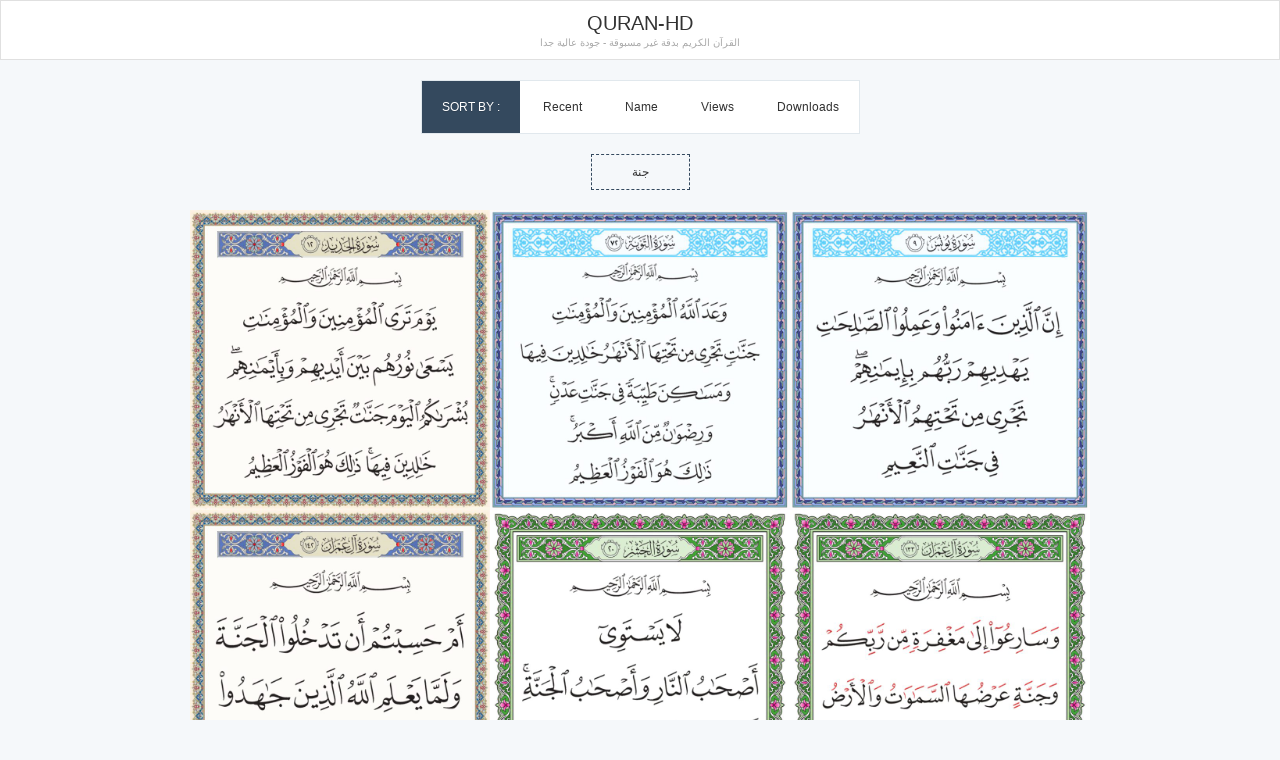

--- FILE ---
content_type: text/html; charset=UTF-8
request_url: https://quran-hd.com/tag/%D8%AC%D9%86%D8%A9/
body_size: 7523
content:
<!DOCTYPE html>
<html lang="en-US" prefix="og: https://ogp.me/ns#" prefix="og: http://ogp.me/ns#">
<head>
<title>جنة &ndash; Quran-HD</title>
    <meta charset="UTF-8"/>
    <title>
        Quran-HD | جنة &ndash; Quran-HD    </title>

	<link rel="stylesheet" href="https://quran-hd.com/wp-content/themes/as-qhd/style.css">
		
    <script type="text/javascript" src="https://quran-hd.com/wp-content/themes/as-qhd/js/jquery.js"></script>
    <script type="text/javascript" src="https://quran-hd.com/wp-content/themes/as-qhd/js/jquery.mobile.custom.min.js"></script>
    <!--<script type="text/javascript" src="https://quran-hd.com/wp-content/themes/as-qhd/js/isotope.js"></script>
    <script type="text/javascript" src="https://quran-hd.com/wp-content/themes/as-qhd/js/imagesloaded.js"></script>-->
    <script type="text/javascript" src="https://quran-hd.com/wp-content/themes/as-qhd/js/functions.js"></script>
	


    <link rel="pingback" href="https://quran-hd.com/xmlrpc.php"/>
    <meta name="viewport" content="width=device-width, initial-scale=1.0">

    	<style>img:is([sizes="auto" i], [sizes^="auto," i]) { contain-intrinsic-size: 3000px 1500px }</style>
	
<!-- Search Engine Optimization by Rank Math - https://rankmath.com/ -->
<meta name="robots" content="follow, index, max-snippet:-1, max-video-preview:-1, max-image-preview:large"/>
<link rel="canonical" href="https://quran-hd.com/tag/%d8%ac%d9%86%d8%a9/" />
<link rel="next" href="https://quran-hd.com/tag/%d8%ac%d9%86%d8%a9/page/2/" />
<meta property="og:locale" content="en_US" />
<meta property="og:type" content="article" />
<meta property="og:title" content="جنة &ndash; Quran-HD" />
<meta property="og:url" content="https://quran-hd.com/tag/%d8%ac%d9%86%d8%a9/" />
<meta property="og:site_name" content="Quran-HD" />
<meta property="og:image" content="https://quran-hd.com/wp-content/uploads/2018/09/بسم-الله-الرحمن-الرحيم-2.jpg" />
<meta property="og:image:secure_url" content="https://quran-hd.com/wp-content/uploads/2018/09/بسم-الله-الرحمن-الرحيم-2.jpg" />
<meta property="og:image:width" content="600" />
<meta property="og:image:height" content="600" />
<meta property="og:image:type" content="image/jpeg" />
<meta name="twitter:card" content="summary_large_image" />
<meta name="twitter:title" content="جنة &ndash; Quran-HD" />
<meta name="twitter:image" content="https://quran-hd.com/wp-content/uploads/2018/09/بسم-الله-الرحمن-الرحيم-2.jpg" />
<meta name="twitter:label1" content="Posts" />
<meta name="twitter:data1" content="26" />
<!-- /Rank Math WordPress SEO plugin -->

<link rel="alternate" type="application/rss+xml" title="Quran-HD &raquo; جنة Tag Feed" href="https://quran-hd.com/tag/%d8%ac%d9%86%d8%a9/feed/" />
<script type="text/javascript">
/* <![CDATA[ */
window._wpemojiSettings = {"baseUrl":"https:\/\/s.w.org\/images\/core\/emoji\/16.0.1\/72x72\/","ext":".png","svgUrl":"https:\/\/s.w.org\/images\/core\/emoji\/16.0.1\/svg\/","svgExt":".svg","source":{"concatemoji":"https:\/\/quran-hd.com\/wp-includes\/js\/wp-emoji-release.min.js?ver=b1b2ce836f917c149ba7cc40a15fd5ef"}};
/*! This file is auto-generated */
!function(s,n){var o,i,e;function c(e){try{var t={supportTests:e,timestamp:(new Date).valueOf()};sessionStorage.setItem(o,JSON.stringify(t))}catch(e){}}function p(e,t,n){e.clearRect(0,0,e.canvas.width,e.canvas.height),e.fillText(t,0,0);var t=new Uint32Array(e.getImageData(0,0,e.canvas.width,e.canvas.height).data),a=(e.clearRect(0,0,e.canvas.width,e.canvas.height),e.fillText(n,0,0),new Uint32Array(e.getImageData(0,0,e.canvas.width,e.canvas.height).data));return t.every(function(e,t){return e===a[t]})}function u(e,t){e.clearRect(0,0,e.canvas.width,e.canvas.height),e.fillText(t,0,0);for(var n=e.getImageData(16,16,1,1),a=0;a<n.data.length;a++)if(0!==n.data[a])return!1;return!0}function f(e,t,n,a){switch(t){case"flag":return n(e,"\ud83c\udff3\ufe0f\u200d\u26a7\ufe0f","\ud83c\udff3\ufe0f\u200b\u26a7\ufe0f")?!1:!n(e,"\ud83c\udde8\ud83c\uddf6","\ud83c\udde8\u200b\ud83c\uddf6")&&!n(e,"\ud83c\udff4\udb40\udc67\udb40\udc62\udb40\udc65\udb40\udc6e\udb40\udc67\udb40\udc7f","\ud83c\udff4\u200b\udb40\udc67\u200b\udb40\udc62\u200b\udb40\udc65\u200b\udb40\udc6e\u200b\udb40\udc67\u200b\udb40\udc7f");case"emoji":return!a(e,"\ud83e\udedf")}return!1}function g(e,t,n,a){var r="undefined"!=typeof WorkerGlobalScope&&self instanceof WorkerGlobalScope?new OffscreenCanvas(300,150):s.createElement("canvas"),o=r.getContext("2d",{willReadFrequently:!0}),i=(o.textBaseline="top",o.font="600 32px Arial",{});return e.forEach(function(e){i[e]=t(o,e,n,a)}),i}function t(e){var t=s.createElement("script");t.src=e,t.defer=!0,s.head.appendChild(t)}"undefined"!=typeof Promise&&(o="wpEmojiSettingsSupports",i=["flag","emoji"],n.supports={everything:!0,everythingExceptFlag:!0},e=new Promise(function(e){s.addEventListener("DOMContentLoaded",e,{once:!0})}),new Promise(function(t){var n=function(){try{var e=JSON.parse(sessionStorage.getItem(o));if("object"==typeof e&&"number"==typeof e.timestamp&&(new Date).valueOf()<e.timestamp+604800&&"object"==typeof e.supportTests)return e.supportTests}catch(e){}return null}();if(!n){if("undefined"!=typeof Worker&&"undefined"!=typeof OffscreenCanvas&&"undefined"!=typeof URL&&URL.createObjectURL&&"undefined"!=typeof Blob)try{var e="postMessage("+g.toString()+"("+[JSON.stringify(i),f.toString(),p.toString(),u.toString()].join(",")+"));",a=new Blob([e],{type:"text/javascript"}),r=new Worker(URL.createObjectURL(a),{name:"wpTestEmojiSupports"});return void(r.onmessage=function(e){c(n=e.data),r.terminate(),t(n)})}catch(e){}c(n=g(i,f,p,u))}t(n)}).then(function(e){for(var t in e)n.supports[t]=e[t],n.supports.everything=n.supports.everything&&n.supports[t],"flag"!==t&&(n.supports.everythingExceptFlag=n.supports.everythingExceptFlag&&n.supports[t]);n.supports.everythingExceptFlag=n.supports.everythingExceptFlag&&!n.supports.flag,n.DOMReady=!1,n.readyCallback=function(){n.DOMReady=!0}}).then(function(){return e}).then(function(){var e;n.supports.everything||(n.readyCallback(),(e=n.source||{}).concatemoji?t(e.concatemoji):e.wpemoji&&e.twemoji&&(t(e.twemoji),t(e.wpemoji)))}))}((window,document),window._wpemojiSettings);
/* ]]> */
</script>
<style id='wp-emoji-styles-inline-css' type='text/css'>

	img.wp-smiley, img.emoji {
		display: inline !important;
		border: none !important;
		box-shadow: none !important;
		height: 1em !important;
		width: 1em !important;
		margin: 0 0.07em !important;
		vertical-align: -0.1em !important;
		background: none !important;
		padding: 0 !important;
	}
</style>
<link rel='stylesheet' id='wp-block-library-css' href='https://quran-hd.com/wp-includes/css/dist/block-library/style.min.css?ver=b1b2ce836f917c149ba7cc40a15fd5ef' type='text/css' media='all' />
<style id='classic-theme-styles-inline-css' type='text/css'>
/*! This file is auto-generated */
.wp-block-button__link{color:#fff;background-color:#32373c;border-radius:9999px;box-shadow:none;text-decoration:none;padding:calc(.667em + 2px) calc(1.333em + 2px);font-size:1.125em}.wp-block-file__button{background:#32373c;color:#fff;text-decoration:none}
</style>
<style id='global-styles-inline-css' type='text/css'>
:root{--wp--preset--aspect-ratio--square: 1;--wp--preset--aspect-ratio--4-3: 4/3;--wp--preset--aspect-ratio--3-4: 3/4;--wp--preset--aspect-ratio--3-2: 3/2;--wp--preset--aspect-ratio--2-3: 2/3;--wp--preset--aspect-ratio--16-9: 16/9;--wp--preset--aspect-ratio--9-16: 9/16;--wp--preset--color--black: #000000;--wp--preset--color--cyan-bluish-gray: #abb8c3;--wp--preset--color--white: #ffffff;--wp--preset--color--pale-pink: #f78da7;--wp--preset--color--vivid-red: #cf2e2e;--wp--preset--color--luminous-vivid-orange: #ff6900;--wp--preset--color--luminous-vivid-amber: #fcb900;--wp--preset--color--light-green-cyan: #7bdcb5;--wp--preset--color--vivid-green-cyan: #00d084;--wp--preset--color--pale-cyan-blue: #8ed1fc;--wp--preset--color--vivid-cyan-blue: #0693e3;--wp--preset--color--vivid-purple: #9b51e0;--wp--preset--gradient--vivid-cyan-blue-to-vivid-purple: linear-gradient(135deg,rgba(6,147,227,1) 0%,rgb(155,81,224) 100%);--wp--preset--gradient--light-green-cyan-to-vivid-green-cyan: linear-gradient(135deg,rgb(122,220,180) 0%,rgb(0,208,130) 100%);--wp--preset--gradient--luminous-vivid-amber-to-luminous-vivid-orange: linear-gradient(135deg,rgba(252,185,0,1) 0%,rgba(255,105,0,1) 100%);--wp--preset--gradient--luminous-vivid-orange-to-vivid-red: linear-gradient(135deg,rgba(255,105,0,1) 0%,rgb(207,46,46) 100%);--wp--preset--gradient--very-light-gray-to-cyan-bluish-gray: linear-gradient(135deg,rgb(238,238,238) 0%,rgb(169,184,195) 100%);--wp--preset--gradient--cool-to-warm-spectrum: linear-gradient(135deg,rgb(74,234,220) 0%,rgb(151,120,209) 20%,rgb(207,42,186) 40%,rgb(238,44,130) 60%,rgb(251,105,98) 80%,rgb(254,248,76) 100%);--wp--preset--gradient--blush-light-purple: linear-gradient(135deg,rgb(255,206,236) 0%,rgb(152,150,240) 100%);--wp--preset--gradient--blush-bordeaux: linear-gradient(135deg,rgb(254,205,165) 0%,rgb(254,45,45) 50%,rgb(107,0,62) 100%);--wp--preset--gradient--luminous-dusk: linear-gradient(135deg,rgb(255,203,112) 0%,rgb(199,81,192) 50%,rgb(65,88,208) 100%);--wp--preset--gradient--pale-ocean: linear-gradient(135deg,rgb(255,245,203) 0%,rgb(182,227,212) 50%,rgb(51,167,181) 100%);--wp--preset--gradient--electric-grass: linear-gradient(135deg,rgb(202,248,128) 0%,rgb(113,206,126) 100%);--wp--preset--gradient--midnight: linear-gradient(135deg,rgb(2,3,129) 0%,rgb(40,116,252) 100%);--wp--preset--font-size--small: 13px;--wp--preset--font-size--medium: 20px;--wp--preset--font-size--large: 36px;--wp--preset--font-size--x-large: 42px;--wp--preset--spacing--20: 0.44rem;--wp--preset--spacing--30: 0.67rem;--wp--preset--spacing--40: 1rem;--wp--preset--spacing--50: 1.5rem;--wp--preset--spacing--60: 2.25rem;--wp--preset--spacing--70: 3.38rem;--wp--preset--spacing--80: 5.06rem;--wp--preset--shadow--natural: 6px 6px 9px rgba(0, 0, 0, 0.2);--wp--preset--shadow--deep: 12px 12px 50px rgba(0, 0, 0, 0.4);--wp--preset--shadow--sharp: 6px 6px 0px rgba(0, 0, 0, 0.2);--wp--preset--shadow--outlined: 6px 6px 0px -3px rgba(255, 255, 255, 1), 6px 6px rgba(0, 0, 0, 1);--wp--preset--shadow--crisp: 6px 6px 0px rgba(0, 0, 0, 1);}:where(.is-layout-flex){gap: 0.5em;}:where(.is-layout-grid){gap: 0.5em;}body .is-layout-flex{display: flex;}.is-layout-flex{flex-wrap: wrap;align-items: center;}.is-layout-flex > :is(*, div){margin: 0;}body .is-layout-grid{display: grid;}.is-layout-grid > :is(*, div){margin: 0;}:where(.wp-block-columns.is-layout-flex){gap: 2em;}:where(.wp-block-columns.is-layout-grid){gap: 2em;}:where(.wp-block-post-template.is-layout-flex){gap: 1.25em;}:where(.wp-block-post-template.is-layout-grid){gap: 1.25em;}.has-black-color{color: var(--wp--preset--color--black) !important;}.has-cyan-bluish-gray-color{color: var(--wp--preset--color--cyan-bluish-gray) !important;}.has-white-color{color: var(--wp--preset--color--white) !important;}.has-pale-pink-color{color: var(--wp--preset--color--pale-pink) !important;}.has-vivid-red-color{color: var(--wp--preset--color--vivid-red) !important;}.has-luminous-vivid-orange-color{color: var(--wp--preset--color--luminous-vivid-orange) !important;}.has-luminous-vivid-amber-color{color: var(--wp--preset--color--luminous-vivid-amber) !important;}.has-light-green-cyan-color{color: var(--wp--preset--color--light-green-cyan) !important;}.has-vivid-green-cyan-color{color: var(--wp--preset--color--vivid-green-cyan) !important;}.has-pale-cyan-blue-color{color: var(--wp--preset--color--pale-cyan-blue) !important;}.has-vivid-cyan-blue-color{color: var(--wp--preset--color--vivid-cyan-blue) !important;}.has-vivid-purple-color{color: var(--wp--preset--color--vivid-purple) !important;}.has-black-background-color{background-color: var(--wp--preset--color--black) !important;}.has-cyan-bluish-gray-background-color{background-color: var(--wp--preset--color--cyan-bluish-gray) !important;}.has-white-background-color{background-color: var(--wp--preset--color--white) !important;}.has-pale-pink-background-color{background-color: var(--wp--preset--color--pale-pink) !important;}.has-vivid-red-background-color{background-color: var(--wp--preset--color--vivid-red) !important;}.has-luminous-vivid-orange-background-color{background-color: var(--wp--preset--color--luminous-vivid-orange) !important;}.has-luminous-vivid-amber-background-color{background-color: var(--wp--preset--color--luminous-vivid-amber) !important;}.has-light-green-cyan-background-color{background-color: var(--wp--preset--color--light-green-cyan) !important;}.has-vivid-green-cyan-background-color{background-color: var(--wp--preset--color--vivid-green-cyan) !important;}.has-pale-cyan-blue-background-color{background-color: var(--wp--preset--color--pale-cyan-blue) !important;}.has-vivid-cyan-blue-background-color{background-color: var(--wp--preset--color--vivid-cyan-blue) !important;}.has-vivid-purple-background-color{background-color: var(--wp--preset--color--vivid-purple) !important;}.has-black-border-color{border-color: var(--wp--preset--color--black) !important;}.has-cyan-bluish-gray-border-color{border-color: var(--wp--preset--color--cyan-bluish-gray) !important;}.has-white-border-color{border-color: var(--wp--preset--color--white) !important;}.has-pale-pink-border-color{border-color: var(--wp--preset--color--pale-pink) !important;}.has-vivid-red-border-color{border-color: var(--wp--preset--color--vivid-red) !important;}.has-luminous-vivid-orange-border-color{border-color: var(--wp--preset--color--luminous-vivid-orange) !important;}.has-luminous-vivid-amber-border-color{border-color: var(--wp--preset--color--luminous-vivid-amber) !important;}.has-light-green-cyan-border-color{border-color: var(--wp--preset--color--light-green-cyan) !important;}.has-vivid-green-cyan-border-color{border-color: var(--wp--preset--color--vivid-green-cyan) !important;}.has-pale-cyan-blue-border-color{border-color: var(--wp--preset--color--pale-cyan-blue) !important;}.has-vivid-cyan-blue-border-color{border-color: var(--wp--preset--color--vivid-cyan-blue) !important;}.has-vivid-purple-border-color{border-color: var(--wp--preset--color--vivid-purple) !important;}.has-vivid-cyan-blue-to-vivid-purple-gradient-background{background: var(--wp--preset--gradient--vivid-cyan-blue-to-vivid-purple) !important;}.has-light-green-cyan-to-vivid-green-cyan-gradient-background{background: var(--wp--preset--gradient--light-green-cyan-to-vivid-green-cyan) !important;}.has-luminous-vivid-amber-to-luminous-vivid-orange-gradient-background{background: var(--wp--preset--gradient--luminous-vivid-amber-to-luminous-vivid-orange) !important;}.has-luminous-vivid-orange-to-vivid-red-gradient-background{background: var(--wp--preset--gradient--luminous-vivid-orange-to-vivid-red) !important;}.has-very-light-gray-to-cyan-bluish-gray-gradient-background{background: var(--wp--preset--gradient--very-light-gray-to-cyan-bluish-gray) !important;}.has-cool-to-warm-spectrum-gradient-background{background: var(--wp--preset--gradient--cool-to-warm-spectrum) !important;}.has-blush-light-purple-gradient-background{background: var(--wp--preset--gradient--blush-light-purple) !important;}.has-blush-bordeaux-gradient-background{background: var(--wp--preset--gradient--blush-bordeaux) !important;}.has-luminous-dusk-gradient-background{background: var(--wp--preset--gradient--luminous-dusk) !important;}.has-pale-ocean-gradient-background{background: var(--wp--preset--gradient--pale-ocean) !important;}.has-electric-grass-gradient-background{background: var(--wp--preset--gradient--electric-grass) !important;}.has-midnight-gradient-background{background: var(--wp--preset--gradient--midnight) !important;}.has-small-font-size{font-size: var(--wp--preset--font-size--small) !important;}.has-medium-font-size{font-size: var(--wp--preset--font-size--medium) !important;}.has-large-font-size{font-size: var(--wp--preset--font-size--large) !important;}.has-x-large-font-size{font-size: var(--wp--preset--font-size--x-large) !important;}
:where(.wp-block-post-template.is-layout-flex){gap: 1.25em;}:where(.wp-block-post-template.is-layout-grid){gap: 1.25em;}
:where(.wp-block-columns.is-layout-flex){gap: 2em;}:where(.wp-block-columns.is-layout-grid){gap: 2em;}
:root :where(.wp-block-pullquote){font-size: 1.5em;line-height: 1.6;}
</style>
<link rel="https://api.w.org/" href="https://quran-hd.com/wp-json/" /><link rel="alternate" title="JSON" type="application/json" href="https://quran-hd.com/wp-json/wp/v2/tags/39" /><!-- Analytics by WP Statistics - https://wp-statistics.com -->
<link rel="icon" href="https://quran-hd.com/wp-content/uploads/2016/06/cropped-misr-logo125-150x150.jpg" sizes="32x32" />
<link rel="icon" href="https://quran-hd.com/wp-content/uploads/2016/06/cropped-misr-logo125-300x300.jpg" sizes="192x192" />
<link rel="apple-touch-icon" href="https://quran-hd.com/wp-content/uploads/2016/06/cropped-misr-logo125-300x300.jpg" />
<meta name="msapplication-TileImage" content="https://quran-hd.com/wp-content/uploads/2016/06/cropped-misr-logo125-300x300.jpg" />
	

<!-- Google tag (gtag.js) -->
<script async src="https://www.googletagmanager.com/gtag/js?id=G-WT68H6KQ92"></script>
<script>
  window.dataLayer = window.dataLayer || [];
  function gtag(){dataLayer.push(arguments);}
  gtag('js', new Date());

  gtag('config', 'G-WT68H6KQ92');
</script>

	
</head>
<body data-rsssl=1>
<div id='top'>
    <div class='content'>
        <div id='header'>

            <div class="logo">
                <a href="https://quran-hd.com">
                    <h2>QURAN-HD</h2>
                    <h3>القرآن الكريم بدقة غير مسبوقة - جودة عالية جدا</h3>
                </a>
            </div>
        </div>

    </div>
</div>
<div id="article-aside">

    <div id='nav'>
        <div class="menu-nav-container"><ul id="menu-nav" class="menu"><li id="menu-item-3335" class="menu-item menu-item-type- menu-item-object- menu-item-3335"><a>SORT BY :</a></li>
<li id="menu-item-5699" class="menu-item menu-item-type-taxonomy menu-item-object-category menu-item-5699"><a href="https://quran-hd.com/category/recent/">Recent</a></li>
<li id="menu-item-5697" class="menu-item menu-item-type-taxonomy menu-item-object-category menu-item-5697"><a href="https://quran-hd.com/category/name/">Name</a></li>
<li id="menu-item-5700" class="menu-item menu-item-type-taxonomy menu-item-object-category menu-item-5700"><a href="https://quran-hd.com/category/views/">Views</a></li>
<li id="menu-item-5698" class="menu-item menu-item-type-taxonomy menu-item-object-category menu-item-5698"><a href="https://quran-hd.com/category/downloads/">Downloads</a></li>
</ul></div>
    </div>





	 	 <div id = "archive-title">
			جنة	 </div>

 <div id = "article" class="grid">


 
   
	 <article id="post-8124" class="post-grid">

    <a href="https://quran-hd.com/%d8%a5%d9%86-%d8%a7%d9%84%d8%b0%d9%8a%d9%86-%d8%a2%d9%85%d9%86%d9%88%d8%a7-%d9%88%d8%b9%d9%85%d9%84%d9%88%d8%a7-%d8%a7%d9%84%d8%b5%d8%a7%d9%84%d8%ad%d8%a7%d8%aa-%d9%8a%d9%87%d8%af%d9%8a%d9%87%d9%85/">

        
            <img src="https://quran-hd.com/wp-content/uploads/2025/10/010009-768x768.jpg">
            

        <div class="post-meta">
    <span class="post-views"><i class="far fa-eye"></i><br>245</span>
    <span class="post-downloads"> <i class="fa fa-download" aria-hidden="true"></i><br>0 </span>	</span>
</div>

    </a>
	
		
		
</article>

	 	
	 <article id="post-8031" class="post-grid">

    <a href="https://quran-hd.com/%d9%88%d8%b9%d8%af-%d8%a7%d9%84%d9%84%d9%87-%d8%a7%d9%84%d9%85%d8%a4%d9%85%d9%86%d9%8a%d9%86-%d9%88%d8%a7%d9%84%d9%85%d8%a4%d9%85%d9%86%d8%a7%d8%aa-%d8%ac%d9%86%d8%a7%d8%aa-%d8%aa%d8%ac%d8%b1%d9%8a/">

        
            <img src="https://quran-hd.com/wp-content/uploads/2025/10/009072-768x768.jpg">
            

        <div class="post-meta">
    <span class="post-views"><i class="far fa-eye"></i><br>190</span>
    <span class="post-downloads"> <i class="fa fa-download" aria-hidden="true"></i><br>1 </span>	</span>
</div>

    </a>
	
		
		
</article>

	 	
	 <article id="post-7513" class="post-grid">

    <a href="https://quran-hd.com/%d9%8a%d9%88%d9%85-%d8%aa%d8%b1%d9%89-%d8%a7%d9%84%d9%85%d8%a4%d9%85%d9%86%d9%8a%d9%86-%d9%88%d8%a7%d9%84%d9%85%d8%a4%d9%85%d9%86%d8%a7%d8%aa-%d9%8a%d8%b3%d8%b9%d9%89-%d9%86%d9%88%d8%b1%d9%87%d9%85/">

        
            <img src="https://quran-hd.com/wp-content/uploads/2025/09/057012-768x768.jpg">
            

        <div class="post-meta">
    <span class="post-views"><i class="far fa-eye"></i><br>274</span>
    <span class="post-downloads"> <i class="fa fa-download" aria-hidden="true"></i><br>2 </span>	</span>
</div>

    </a>
	
		
		
</article>

	 	
	 <article id="post-6732" class="post-grid">

    <a href="https://quran-hd.com/%d9%88%d8%b3%d8%a7%d8%b1%d8%b9%d9%88%d8%a7-%d8%a5%d9%84%d9%89-%d9%85%d8%ba%d9%81%d8%b1%d8%a9-%d9%85%d9%86-%d8%b1%d8%a8%d9%83%d9%85-%d9%88%d8%ac%d9%86%d8%a9-%d8%b9%d8%b1%d8%b6%d9%87%d8%a7-%d8%a7%d9%84/">

        
            <img src="https://quran-hd.com/wp-content/uploads/2024/11/003133-ال-عمران-768x768.jpg">
            

        <div class="post-meta">
    <span class="post-views"><i class="far fa-eye"></i><br>813</span>
    <span class="post-downloads"> <i class="fa fa-download" aria-hidden="true"></i><br>10 </span>	</span>
</div>

    </a>
	
		
		
</article>

	 	
	 <article id="post-6429" class="post-grid">

    <a href="https://quran-hd.com/%d9%84%d8%a7-%d9%8a%d8%b3%d8%aa%d9%88%d9%8a-%d8%a3%d8%b5%d8%ad%d8%a7%d8%a8-%d8%a7%d9%84%d9%86%d8%a7%d8%b1-%d9%88%d8%a3%d8%b5%d8%ad%d8%a7%d8%a8-%d8%a7%d9%84%d8%ac%d9%86%d8%a9-%d8%a3%d8%b5%d8%ad%d8%a7/">

        
            <img src="https://quran-hd.com/wp-content/uploads/2024/11/059020-الحشر-768x768.jpg">
            

        <div class="post-meta">
    <span class="post-views"><i class="far fa-eye"></i><br>1586</span>
    <span class="post-downloads"> <i class="fa fa-download" aria-hidden="true"></i><br>4 </span>	</span>
</div>

    </a>
	
		
		
</article>

	 	
	 <article id="post-6260" class="post-grid">

    <a href="https://quran-hd.com/%d8%a3%d9%85-%d8%ad%d8%b3%d8%a8%d8%aa%d9%85-%d8%a3%d9%86-%d8%aa%d8%af%d8%ae%d9%84%d9%88%d8%a7-%d8%a7%d9%84%d8%ac%d9%86%d8%a9-%d9%88%d9%84%d9%85%d8%a7-%d9%8a%d8%b9%d9%84%d9%85-%d8%a7%d9%84%d9%84%d9%87/">

        
            <img src="https://quran-hd.com/wp-content/uploads/2024/11/003142-ال-عمران-768x768.jpg">
            

        <div class="post-meta">
    <span class="post-views"><i class="far fa-eye"></i><br>1098</span>
    <span class="post-downloads"> <i class="fa fa-download" aria-hidden="true"></i><br>21 </span>	</span>
</div>

    </a>
	
		
		
</article>

	 	
	 <article id="post-5662" class="post-grid">

    <a href="https://quran-hd.com/018107%d8%a5%d9%86-%d8%a7%d9%84%d8%b0%d9%8a%d9%86-%d8%a2%d9%85%d9%86%d9%88%d8%a7-%d9%88%d8%b9%d9%85%d9%84%d9%88%d8%a7-%d8%a7%d9%84%d8%b5%d8%a7%d9%84%d8%ad%d8%a7%d8%aa/">

        
            <img src="https://quran-hd.com/wp-content/uploads/2024/04/018107-إن-الذين-آمنوا-وعملوا-الصالحات.jpg">
            

        <div class="post-meta">
    <span class="post-views"><i class="far fa-eye"></i><br>989</span>
    <span class="post-downloads"> <i class="fa fa-download" aria-hidden="true"></i><br>11 </span>	</span>
</div>

    </a>
	
		
		
</article>

	 	
	 <article id="post-5204" class="post-grid">

    <a href="https://quran-hd.com/018041-%d8%a3%d9%88-%d9%8a%d8%b5%d8%a8%d8%ad-%d9%85%d8%a7%d8%a4%d9%87%d8%a7-%d8%ba%d9%88%d8%b1%d8%a7-%d9%81%d9%84%d9%86-%d8%aa%d8%b3%d8%aa%d8%b7%d9%8a%d8%b9-%d9%84%d9%87-%d8%b7%d9%84%d8%a8%d8%a7/">

        
            <img src="https://quran-hd.com/wp-content/uploads/2024/03/018041-أو-يصبح-ماؤها-غورا-فلن-تستطيع-له-طلبا.jpg">
            

        <div class="post-meta">
    <span class="post-views"><i class="far fa-eye"></i><br>943</span>
    <span class="post-downloads"> <i class="fa fa-download" aria-hidden="true"></i><br>6 </span>	</span>
</div>

    </a>
	
		
		
</article>

	 	
	 <article id="post-5199" class="post-grid">

    <a href="https://quran-hd.com/018040-%d9%81%d8%b9%d8%b3%d9%89-%d8%b1%d8%a8%d9%8a-%d8%a3%d9%86-%d9%8a%d8%a4%d8%aa%d9%8a%d9%86-%d8%ae%d9%8a%d8%b1%d8%a7-%d9%85%d9%86-%d8%ac%d9%86%d8%aa%d9%83-%d9%88%d9%8a%d8%b1%d8%b3%d9%84-%d8%b9/">

        
            <img src="https://quran-hd.com/wp-content/uploads/2024/03/018040-فعسى-ربي-أن-يؤتين-خيرا-من-جنتك-ويرسل-عليها-حسبانا-1.jpg">
            

        <div class="post-meta">
    <span class="post-views"><i class="far fa-eye"></i><br>1287</span>
    <span class="post-downloads"> <i class="fa fa-download" aria-hidden="true"></i><br>7 </span>	</span>
</div>

    </a>
	
		
		
</article>

	 	
	 <article id="post-5194" class="post-grid">

    <a href="https://quran-hd.com/018039-%d9%88%d9%84%d9%88%d9%84%d8%a7-%d8%a5%d8%b0-%d8%af%d8%ae%d9%84%d8%aa-%d8%ac%d9%86%d8%aa%d9%83-%d9%82%d9%84%d8%aa-%d9%85%d8%a7-%d8%b4%d8%a7%d8%a1-%d8%a7%d9%84%d9%84%d9%87-%d9%84%d8%a7-%d9%82/">

        
            <img src="https://quran-hd.com/wp-content/uploads/2024/03/018039-ولولا-إذ-دخلت-جنتك-قلت-ما-شاء-الله-لا-قوة-إلا-بالله.jpg">
            

        <div class="post-meta">
    <span class="post-views"><i class="far fa-eye"></i><br>72</span>
    <span class="post-downloads"> <i class="fa fa-download" aria-hidden="true"></i><br>84 </span>	</span>
</div>

    </a>
	
		
		
</article>

	 	
	 <article id="post-5176" class="post-grid">

    <a href="https://quran-hd.com/018036-%d9%88%d9%84%d8%a6%d9%86-%d8%b1%d8%af%d8%af%d8%aa-%d8%a5%d9%84%d9%89-%d8%b1%d8%a8%d9%8a-%d9%84%d8%a3%d8%ac%d8%af%d9%86-%d8%ae%d9%8a%d8%b1%d8%a7-%d9%85%d9%86%d9%87%d8%a7-%d9%85%d9%86%d9%82%d9%84/">

        
            <img src="https://quran-hd.com/wp-content/uploads/2024/03/018036-ولئن-رددت-إلى-ربي-لأجدن-خيرا-منها-منقلبا-4.jpg">
            

        <div class="post-meta">
    <span class="post-views"><i class="far fa-eye"></i><br>823</span>
    <span class="post-downloads"> <i class="fa fa-download" aria-hidden="true"></i><br>6 </span>	</span>
</div>

    </a>
	
		
		
</article>

	 	
	 <article id="post-5172" class="post-grid">

    <a href="https://quran-hd.com/018035-%d9%88%d8%af%d8%ae%d9%84-%d8%ac%d9%86%d8%aa%d9%87-%d9%88%d9%87%d9%88-%d8%b8%d8%a7%d9%84%d9%85-%d9%84%d9%86%d9%81%d8%b3%d9%87-%d9%82%d8%a7%d9%84-%d9%85%d8%a7-%d8%a3%d8%b8%d9%86-%d8%a3%d9%86/">

        
            <img src="https://quran-hd.com/wp-content/uploads/2024/03/018035-ودخل-جنته-وهو-ظالم-لنفسه-قال-ما-أظن-أن-تبيد-هذه-أبدا.jpg">
            

        <div class="post-meta">
    <span class="post-views"><i class="far fa-eye"></i><br>994</span>
    <span class="post-downloads"> <i class="fa fa-download" aria-hidden="true"></i><br>3 </span>	</span>
</div>

    </a>
	
		
		
</article>

	 		 	

 </div>

<div id="pager"><ul>
<li class="active"><a href="https://quran-hd.com/tag/%D8%AC%D9%86%D8%A9/">1</a></li>
<li><a href="https://quran-hd.com/tag/%D8%AC%D9%86%D8%A9/page/2/">2</a></li>
<li><a href="https://quran-hd.com/tag/%D8%AC%D9%86%D8%A9/page/3/">3</a></li>
<li class="next-page"><a href="https://quran-hd.com/tag/%D8%AC%D9%86%D8%A9/page/2/" ><i class="fas fa-angle-right"></i></a></li>
</ul></div>

</div>
</div>
<div id="bottom">
    <div class="content">
        <div id="footer">
			
            
            <form role="search" method="get" id="searchform" class="searchform" action="https://quran-hd.com/">
                <div>

                    <input type="text" value="" name="s" id="s">
                    <input type="submit" id="searchsubmit" value="بحث">
                </div>
            </form>


            <div class="footer-text">4,606,237                <span style=" display:inline;font-size: 18px;"> Views</span>
            </div>


            <div class="footer-text">                <!--<span style=" display:inline;font-size: 18px;"> Visitors</span>-->
            </div>


            <div class="footer-text">103247<span style="display:inline;font-size: 18px;"> Downloads</span>
			</div>


            <!--<div class="footer-text"> <span
                        style="display: inline;font-size: 18px;"> Posts</span>
            </div>-->


            <div class="footer-text"><a href="/tags" class="footer-link">Tags</a></div>
            <div class="footer-text"><a href="/categories" class="footer-link">Categories</a></div>
			<div class="footer-text"><a href="/posts" class="footer-link">Posts</a></div>


        </div>

        <div id='footer-bottom'>

            <div class='right' style="direction:ltr;line-height: normal">
                Copyright © 2025 <a href="https://quran-hd.com/" target="_blank">quran-hd</a>. All rights reserved.
            </div>

            <div class="left" style="
    line-height: normal;
	direction: ltr;">+201115931876 - abdofonts@gmail.com
</div>

        </div>
    </div>


    

    <!--<script type="text/javascript" src="https://quran-hd.com/wp-content/themes/as-qhd/js/lightbox.js"></script>-->

    <script type="text/javascript">
        jQuery(document).ready(function () {
            $('.dowinload-count-jpg').on('click', function () {
                $(this).removeClass('dowinload-count-jpg');
                var postid = $(this).data('id'),
                    ajaxurl = $(this).data('url'),
                    function_name = 'maisra_update_download_count_jpg';
                download_count_ajax(ajaxurl, postid, function_name);
            });

            // dowinload-count-png
            jQuery('.dowinload-count-png').on('click', function () {
                jQuery(this).removeClass('dowinload-count-png');
                var postid = $(this).data('id'),
                    ajaxurl = $(this).data('url'),
                    function_name = 'maisra_update_download_count_png';
                download_count_ajax(ajaxurl, postid, function_name);
            });

            function download_count_ajax(ajaxurl, postid, function_name) {
                jQuery.ajax({
                    url: ajaxurl,
                    type: "post",
                    data: {
                        postid: postid,
                        action: function_name
                    },
                    error: function (response) {
                        console.log('Error' + response);
                    },
                    success: function (response) {
                        console.log('success' + response);
                    }
                });
            }
        });
    </script>

    <script type="speculationrules">
{"prefetch":[{"source":"document","where":{"and":[{"href_matches":"\/*"},{"not":{"href_matches":["\/wp-*.php","\/wp-admin\/*","\/wp-content\/uploads\/*","\/wp-content\/*","\/wp-content\/plugins\/*","\/wp-content\/themes\/as-qhd\/*","\/*\\?(.+)"]}},{"not":{"selector_matches":"a[rel~=\"nofollow\"]"}},{"not":{"selector_matches":".no-prefetch, .no-prefetch a"}}]},"eagerness":"conservative"}]}
</script>
<script type="text/javascript" id="wp-statistics-tracker-js-extra">
/* <![CDATA[ */
var WP_Statistics_Tracker_Object = {"requestUrl":"https:\/\/quran-hd.com\/wp-json\/wp-statistics\/v2","ajaxUrl":"https:\/\/quran-hd.com\/wp-admin\/admin-ajax.php","hitParams":{"wp_statistics_hit":1,"source_type":"post_tag","source_id":39,"search_query":"","signature":"056684e9eca0a56ab3ccff0909f4d31f","endpoint":"hit"},"option":{"dntEnabled":"","bypassAdBlockers":"","consentIntegration":{"name":null,"status":[]},"isPreview":false,"userOnline":false,"trackAnonymously":false,"isWpConsentApiActive":false,"consentLevel":"functional"},"isLegacyEventLoaded":"","customEventAjaxUrl":"https:\/\/quran-hd.com\/wp-admin\/admin-ajax.php?action=wp_statistics_custom_event&nonce=96ce27ed5e","onlineParams":{"wp_statistics_hit":1,"source_type":"post_tag","source_id":39,"search_query":"","signature":"056684e9eca0a56ab3ccff0909f4d31f","action":"wp_statistics_online_check"},"jsCheckTime":"60000"};
/* ]]> */
</script>
<script type="text/javascript" src="https://quran-hd.com/wp-content/plugins/wp-statistics/assets/js/tracker.js?ver=14.16" id="wp-statistics-tracker-js"></script>
	
    </body>
    </html>

--- FILE ---
content_type: text/css
request_url: https://quran-hd.com/wp-content/themes/as-qhd/style.css
body_size: 4210
content:
/***************************************
Theme Name: QuranHD
Theme URI: http://AS-Themes.com/
Description: A Premium Wordpress Blog Theme.
Author: Abdo Salem ( AS Themes )	
Author URI: http://AS-Themes.com/
Version: 1.0
Tags:
***************************************/
/*@import url('css/reset.css');*/
@import url('css/font-awesome.css');
/*@import url('css/eislider.css');*/
/*@import url('css/lightbox.css');*/

@font-face {
    font-family: AbdoMaster;
    src: url(webfonts/AbdoMaster.woff);
}

/* * *
 * Main Styles
 * -----------------------------------------------------------------------------
 */

* {
    padding: 0;
    margin: 0;
    outline: none;
    list-style: none;
    text-decoration: none;
    line-height: 0;
    border: 0 none;
    transition: all 0.4s ease-in-out !important;
    -o-transition: all 0.4s ease-in-out !important;
    -moz-transition: all 0.4s ease-in-out !important;
    -webkit-transition: all 0.4s ease-in-out !important;
}

*,
*:before,
*:after {
    -webkit-box-sizing: border-box;
    -moz-box-sizing: border-box;
    -ms-box-sizing: border-box;
    box-sizing: border-box;
}

html {
    -ms-touch-action: manipulation;
    touch-action: manipulation;
}

body {
    background: #f5f8fa;
    padding: 0px;
    margin: 0px;
    color: #333;
    font-family: 'AbdoMaster', Helvetica;
    font-size: 12px;
    line-height: 2em;
    font-weight: normal !important;
    direction: rtl;
    word-wrap: break-word;
    text-align: right;
}

pre,
code {
    background: #f8f8f8;
    padding: 12px;
    direction: ltr;
    font-family: Courier;
    text-align: left;
    line-height: 1.4em;
    max-height: 200px;
    text-shadow: 0px 1px 0px #ffffff;
    overflow: auto;
    border-right: 1px solid #e1e8ed;
    border-bottom: 1px solid #e1e8ed;
    box-shadow: inset 1px 1px 2px #e7e7e7;
    -moz-box-shadow: inset 1px 1px 2px #e7e7e7;
    -webkit-box-shadow: inset 1px 1px 2px #e7e7e7;
}

h1,
h2,
h3,
h4,
h5,
h6,
h1 a,
h2 a,
h3 a,
h4 a,
h5 a,
h6 a {
    color: #333;
    font-weight: normal !important;
}

input,
img,
iframe {
    max-width: 100%;
}

.alignright {
    float: right;
}

.alignleft {
    float: left;
}

.aligncenter {
    clear: both;
    margin-left: auto;
    margin-right: auto;
}

input:focus {
    outline: none !important;
}

input[type=button],
input[type=reset],
input[type=submit],
button {
    background: #fff;
    color: #777;
    font-family: 'AbdoMaster', Helvetica;
    font-size: 12px;
    font-weight: normal;
    padding: 11px 16px !important;
    line-height: 1em;
    border: 1px solid #e1e8ed;
    cursor: pointer !important;
    appearance: none;
    -moz-appearance: none;
    -webkit-appearance: none;
}

input[type=button]:hover,
input[type=reset]:hover,
input[type=submit]:hover,
button:hover {
    background: #34495e;
    color: #ffffff;
    border: 1px solid #34495e;
    text-decoration: none;
    text-shadow: 0px 1px 0px ##2c3e50;
}

textarea,
input[type=text],
input[type=password],
input[type=email],
input[type=url],
input[type=tel],
input[type=number],
input[type=date],
input[type=file],
input[type=search],
input[type=color],
input[type=datetime],
input[type=datetime-local],
input[type=month],
input[type=range],
input[type=time],
input[type=week],
select {
    background: #fff;
    color: #333333;
    font-family: 'AbdoMaster', Helvetica;
    font-size: 12px;
    font-weight: normal;
    padding: 10px;
    margin: 3px 0px;
    border: 1px solid #e1e8ed;
    border-radius: 0px;
    -moz-border-radius: 0px;
    -webkit-border-radius: 0px;
    cursor: auto;
}

textarea:focus,
input[type=text]:focus,
input[type=password]:focus,
input[type=email]:focus,
input[type=url]:focus,
input[type=tel]:focus,
input[type=number]:focus,
input[type=date]:focus,
input[type=file]:focus,
input[type=search]:focus,
input[type=color]:focus,
input[type=datetime]:focus,
input[type=datetime-local]:focus,
input[type=month]:focus,
input[type=range]:focus,
input[type=time]:focus,
input[type=week]:focus,
select:focus {
    border: 1px solid #34495e !important;
}

::selection {
    background: #34495e;
    color: #ffffff;
    text-shadow: none;
}

::-moz-selection {
    background: #34495e;
    color: #ffffff;
    text-shadow: none;
}

::-webkit-selection {
    background: #34495e;
    color: #ffffff;
    text-shadow: none;
}

.clear {
    clear: both;
    content: "";
    display: block;
}

.widget:after {
    content: "";
    display: block;
    clear: both;
}

hr {
    border: 1px solid #34495e;
}

/* * *
 * Header
 * -----------------------------------------------------------------------------
 */

#top {
    background: #fff;
    height: 60px;
    border: 1px solid #e0e0e0;
}

#top .content {
    width: 1000px;
    margin: 0px auto;
}

#top:after {
    clear: both;
    content: "";
    display: block;
}

#header {
    width: 100%;
    text-align: center;
}

#header .logo {
    padding: 0;
    margin: 12px auto 0;
    text-align: center;
    display: inline-block;
}

.logo h2 {
    font-size: 20px;
    font-family: Helvetica;
    line-height: 20px;
}

.logo h3 {
    color: #aaa;
    font-size: 10px;
    line-height: 20px;
}

#header:after {
    clear: both;
    content: "";
    display: block;
}


/* * *
 * Navigation Menu
 * -----------------------------------------------------------------------------
 */

#nav {
    width: max-content;
    direction: ltr;
    background: #fff;
    padding: 0;
    margin: 20px auto 0;
    border: 1px solid #e1e8ed;
}

#nav ul {
    list-style: none;
    padding: 0;
    margin: 0;
    width: 100%;
    text-align: center;
}

#nav ul li {
    display: inline-block;
}

#nav ul li a {
    background: #fff;
    color: #333;
    text-decoration: none;
    display: inline-table;
    padding: 16px 20px;
    font-size: 12px;
    line-height: 20px;
    cursor: hand;
    transition: all 0.5s ease-in-out;
    -o-transition: all 0.5s ease-in-out;
    -moz-transition: all 0.5s ease-in-out;
    -webkit-transition: all 0.5s ease-in-out;
}

#nav ul li a:hover {
    background: #34495e;
    color: #ffffff;
    text-decoration: none;
    text-shadow: 0px 1px 0px #2c3e50;
}

#nav ul li.current-menu-item a,
#nav ul li.menu-item-3335 a {
    background: #34495e !important;
    color: #ffffff;
    text-decoration: none;
    text-shadow: 0px 1px 0px #2c3e50;

}

#nav:after {
    clear: both;
    content: "";
    display: block;
}

/* * *
 * Site Content Area
 * -----------------------------------------------------------------------------
 */

#article-aside {
    word-wrap: break-word;
    padding: 0px;
    width: 975px;
    margin-right: auto;
    margin-left: auto;
}

#article {
    width: 660px;
    padding: 0px;
    margin: 0 auto;
    direction: rtl;
}

#article.grid {
    width:auto;
	float:none;
	text-align: center;
	display: flex;
    flex-flow: row wrap;
    gap: 28px;
    justify-content: center;
}

#article:after {
    content: '';
    display: block;
    clear: both;
}

#aside {
    width: 320px;
    float: left;
    padding: 0px;
    margin: 0px;
}

#article-aside:after {
    display: block;
    clear: both;
    content: "";
}

#archive-title {
    border: 1px dashed #34495e;
    color: 1px solid;
    margin: 20px auto;
    padding: 8px 40px;
    width: max-content;
    text-align: center;
    line-height: 1.5em;
}

/* * *
 * Homepage Grid
 * -----------------------------------------------------------------------------
 */

.post-grid {
    width: 300px;
    flex: 0 1 auto;
}

.post-grid a { 
    position: relative;
	display: flex;
}

.post-grid .post-meta {
    background-color: rgba(0, 0, 0, 0.7);
    color: #fff;
    padding: 0;
    text-align: center;
    font-size: 14px;
    direction: ltr;
    bottom: 0;
    left: 0;
    position: absolute;
    right: 0;
    top: 0;
    opacity: 0;
    display: flex;
    justify-content: center;
    align-items: center;
}

.post-grid .post-meta span {
    margin: 0 32px;
    line-height: 2em;
}

.post-grid .post-meta .far,
.post-grid .post-meta .fa {
    font-size: 24px;
}

.post-grid .post-meta:hover {
    opacity: 1;
}

.post-grid img:hover + .post-title, .post-grid .post-title:hover {
    opacity: 0.8;
    right: 8%;
    transition: all 0.5s ease-in-out !important;
    -o-transition: all 0.5s ease-in-out !important;
    -moz-transition: all 0.5s ease-in-out !important;
    -webkit-transition: all 0.5s ease-in-out !important;
}

/* * *
 * Post & Page Styles
 * -----------------------------------------------------------------------------
 */

.post {
    padding: 0px;
    margin: 20px 0 0 0;
    border: 1px solid #e1e8ed;
}

.post * {
    line-height: 1.6em;
}

.post .post-content {
    background: #ffffff;
    padding: 24px 34px;
    line-height: 1.4em;
}

.post .post-title {
    color: #444444 !important;
    font-size: 14px;
    padding-top: 0;
    padding-bottom: 12px;
    margin-bottom: 15px;
    border-bottom: 3px solid #e7e7e7;
}

.post .post-title a {
    color: #444444 !important;
    text-decoration: none;
}

.post .post-title:after {
    background: #e74c3c;
    content: "";
    width: 35%;
    height: 3px;
    position: relative;
    display: block;
    right: 0px;
    bottom: -15px;
}

.post-img {
    width: 260px;
    height: 160px;
    padding: 2px;
    margin-right: 16px;
    float: left;
    font-size: 15px;
    border: 1px solid #eeeeee;
    transition: all 0.5s ease-in-out;
    -o-transition: all 0.5s ease-in-out !important;
    -moz-transition: all 0.5s ease-in-out !important;
    -webkit-transition: all 0.5s ease-in-out !important;
}

.post .post-meta {
    color: #555 !important;
    width: 346px;
    font-size: 90%;
    display: block;
    margin: 10px 0;
}

.post .post-meta a {
    color: #555 !important;
}

.post .post-meta a[rel=tag] {
    border: 1px solid #999;
    padding: 4px 6px;
    margin: 0 2px;
}

.post .post-meta a[rel=tag] {
    background: #34495e;
    color: #ffffff !important;
    border-color: #34495e;
}

#read-more {
    position: relative;
    bottom: 33px;
    left: 505px;
    width: 200px;
    height: 0;
}

.post-author {
    color: #999999;
    display: inline-block;
}

.post-author a {
    color: #999999;
}

.post-timestamp {
    color: #999999;
    display: inline-block;
    margin: 0px !important;
}

.post-comments {
    color: #999999;
    display: inline-block;
}

.post-labels {
    color: #999999;
    display: inline-block;
}

.buy-button {
    background: #e74c3c;
    color: #fff;
    width: 100%;
    display: block;
    margin: 10px 0 0;
    padding: 20px 0;
    text-align: center;
    font-size: 20px;
}

.buy-button:hover {
    background: #c0392b;
}

/* * *
 * Post Downloads
 * -----------------------------------------------------------------------------
 */

.btn-download {
    background: #34495e;
    color: #ffffff !important;
    direction: ltr;
    font-size: 16px;
    padding: 20px 0;
    margin: 2px 0;
    display: inline-block;
    width: 49.7%;
    text-align: center;
}

.btn-download:hover {
    opacity: 0.8;
    text-decoration: none !important;
}

.btn-download.blue {
    background: #3498db;
}

.btn-download.red {
    background: #e74c3c;
}

/* * *
 * Post Elements
 * -----------------------------------------------------------------------------
 */

.post-content blockquote p {
    background: #f8f8f8;
    color: #777;
    margin: 8px 0;
    padding: 8px 16px !important;
    font-family: "Georgia";
    font-size: 17px;
    line-height: 25px;
    font-style: italic;
    border-right: 4px solid #777;
    text-shadow: 0px 1px 0px #ffffff;
}

.post-content p {
    padding: 7px 0;
}

.post-content ul, .widget ul {
    list-style: disc;
    padding-left: 30px;
}

.post-content ol, .widget ol {
    list-style: decimal;
    padding-left: 30px;
}

.post-content a {
    color: #e74c3c;
    font-weight: normal !important;
    text-decoration: none;
}

.post-content a:hover {
    text-decoration: underline;
}

.post-content img {
    max-width: 100%;
    display: block;
    height: auto;
}

.post-content img:hover {
    filter: grayscale(100%);
    -o-filter: grayscale(100%);
    -ms-filter: grayscale(100%);
    -moz-filter: grayscale(100%);
    -webkit-filter: grayscale(100%);
}


.next-post a {
    position: fixed;
    font-size: 28px;
    top: 50%;
    right: 56px;
    background: #fff;
    color: #34495e;
    width: 42px;
    height: 42px;
    line-height: 39px;
    display: flex;
    justify-content: center;
    align-items: center;
    border-radius: 50%;
    border: 2px solid currentColor;
}
.prev-post a {
    position: fixed;
    font-size: 28px;
    top: 50%;
    left: 56px;
    background: #fff;
    color: #34495e;
    width: 42px;
    height: 42px;
    line-height: 39px;
    display: flex;
    justify-content: center;
    align-items: center;
    border-radius: 50%;
    border: 2px solid currentColor;
}

.prev-post a:hover,.next-post a:hover{
    background: #34495e;
    color: #fff;
    border-color: #34495e;
    text-decoration: none;
    opacity: 1;
}

/* * *
 * Tags Page
 * -----------------------------------------------------------------------------
 */

#post-2389 .post-content {
    padding:18px;
}
.page-tags
{
    display: flex;
    flex-wrap: wrap;
    justify-content: center;
}
.tag {
    width: 150px;
    display: inline-block;
    margin: 0 .4% !important;
}
.tag a {
    position: relative;
    display: inline-block;
}
.tag h2 {
    /* position: absolute; */
    bottom: 10px;
    left: 0;
    z-index: 999;
    text-align: center;
    font-size:15px;
    /* background: rgba(0,0,0,0.7); */
    /* color: #ccc; */
    width: 100%;
}



/* * *
 * Post Share & Related
 * -----------------------------------------------------------------------------
 */

.post-share {
    background: #fff;
    display: block;
    padding: 8px;
    margin: 10px 0 0px;
    border: 1px solid #e1e8ed;
	display: flex;
}

.post-share a {
    color: #fff;
    display: inline-block;
    width: 18.4%;
    padding: 6px;
    font-size: 11px;
    text-align: center;
	flex: 1 1 0;
}

.post-share a:hover {
    opacity: 0.7;
    text-decoration: none;
}

.post-share a i {
    color: #fff;
    font-size: 24px;
    vertical-align: middle;
}

.post-share a.whatsapp {
    background: #43d854;
}

.post-share a.facebook {
    background: #3b5998;
}

.post-share a.twitter {
    background: #00acee;
}

.post-share a.pinterest {
    background: #ca1f27;
}

.post-share a.googleplus {
    background: #dd4b39;
}

#related-posts {
    background: #ffffff;
    padding: 10px;
    margin: 10px 0px 0px 0px;
    border: 1px solid #e1e8ed;
    text-align: center;
    display: flex;
    flex-wrap: wrap;
    justify-content: center;
}

#related-posts h4 {
    color: #444444 !important;
    font-size: 14px;
    padding-bottom: 12px;
    margin: 0 0 20px;
    border-bottom: 3px solid #e7e7e7;
    text-align: right;
}

#related-posts h4:after {
    background: #e74c3c;
    content: "";
    width: 35%;
    height: 3px;
    position: relative;
    display: block;
    right: 0px;
    bottom: -15px;
}

#related-posts a {
    background: #000;
    display: inline-block;
	flex: 1 1 auto;
    width: 24%;
    margin: .5%;
}

/* * *
 * Comments
 * -----------------------------------------------------------------------------
 */

#comments {
    background: #ffffff;
    padding: 20px;
    margin: 20px 0px 0px 0px;
    border: 1px solid #e1e8ed;
}

.comment-author.vcard {
    clear: both;
}

.comment-content .comment-avatar {
    float: left;
    margin-right: 10px;
}

.comment-content .comment-avatar:after {
    content: '';
    display: block;
    clear: both;
}

.comment-content cite.fn {
    display: inline-block;
    padding: 3px 0 0;
    overflow: hidden;
    font-weight: normal;
    font-style: normal;
}

.comment-content a.comment-date, a.comment-edit-link {
    padding: 8px 0;
    margin-bottom: 50px;
    float: right;
    font-size: 12px;
    color: #3b3b3b !important;
}

.comment-content a.comment-date:after, a.comment-edit-link:after {
    content: '';
    display: block;
    clear: both;
}

.comment-text p {
    margin: 3px 0;
}

.comment-text {
    margin-left: 72px;
    border-bottom: 1px solid #e7e7e7;
}

.comment .children {
    padding-left: 40px;
    margin-top: 12px;
}

.reply {
    width: 100%;
    text-align: right;
    clear: both;
}

.reply a {
    display: inline-block;
    background: #e7e7e7;
    font-size: 12px;
    padding: 4px 6px;
    color: #444;
}

#comments .comment-content {
    text-align: left;
}

#comments h4 {
    color: #444444 !important;
    font-size: 14px;
    padding-bottom: 12px;
    margin-bottom: 15px;
    border-bottom: 3px solid #e7e7e7;
}

#comments h4:after {
    background: #e74c3c;
    content: "";
    width: 35%;
    height: 3px;
    position: relative;
    display: block;
    right: 0px;
    bottom: -15px;
}

.comment {
    list-style: none !important;
}

#comment-post-message {
    font-size: 13px;
    margin-top: 20px;
}

#comment-form {
    background: #ffffff;
    padding: 12px;
    margin: 20px 0px 0px 0px;
}

#comment-form #reply-title {
    color: #444444 !important;
    font-size: 14px;
    padding-bottom: 12px;
    margin-bottom: 15px;
    border-bottom: 3px solid #e7e7e7;
}

#comment-form #reply-title:after {
    background: #e74c3c;
    content: "";
    width: 35%;
    height: 3px;
    position: relative;
    display: block;
    right: 0px;
    bottom: -15px;
}

#comment-form .comment-notes {
    color: black;
    font-style: italic;
}

#comment-form textarea,
#comment-form input {
    display: block
}

#comment-form textarea {
    width: 480px;
}

#comment-form input {
    width: 240px;
}

#comment-form .submit {
    margin-top: 12px;
    width: auto;
}

#pager {
    width: 500px;
    margin: 20px auto 0;
    direction: ltr;
}

#pager ul {
    text-align: center;
}

#pager ul li {
    display: inline-block;
}

#pager ul li a {
    background: #fff;
    color: #34495e;
    padding: 0 5px;
    margin: 0 2px;
    min-width: 32px;
    height: 32px;
    line-height: 31px;
    display: inline-block;
    font-size: 14px;
    font-weight: bold !important;
    font-family: Helvetica !important;
    border-radius: 50%;
    border: 2px solid currentColor;
    transition: all .3s;
}

#pager ul li.active a {
    background: #34495e;
    color: #fff;
    border-color: #34495e;
}

#pager ul li a:hover {
    background: #34495e;
    color: #fff;
    border-color: #34495e;
    text-decoration: none;
    opacity: 1;
}

#pager ul li.next-page a,
#pager ul li.prev-page a,
#pager ul li.next-page a:hover,
#pager ul li.prev-page a:hover {
    background: none;
    border: none;
    color: #34495e;
    min-width: 0px;
    font-size: 22px;
    padding: 0 5px;
    vertical-align: sub;
}

/* * *
 * Footer
 * -----------------------------------------------------------------------------
 */


#bottom {
    background: url(images/footer-bg.png);
    margin-top: 20px;
}

#bottom .content {
    width: 1000px;
    margin: 0px auto;
}

#bottom a {
    color: #f1f1f1;
}


#footer {
    color: #f1f1f1;
    padding: 12px 0;
    text-align: center;
    font-size: 12px;
    line-height: 1.8em;
    width: 100%;
    direction: ltr;
    border-top: 5px solid #7f8c8d;
    text-shadow: 0px 1px 0px #2c3e50;
}

#footer .footer-links {
    display: block;
}

#footer .footer-links a {
    color: #bbb !important;
    padding: 8px;
    margin: 3px 1px;
    display: inline-block;
    border: 1px solid #666666;
    text-shadow: 0px 1px 0px #000000 !important;
    text-decoration: none !important;
    box-shadow: 0px 1px 0px #000000;
    -moz-box-shadow: 0px 1px 0px #000000;
    -webkit-box-shadow: 0px 1px 0px #000000;
}

#footer .footer-links a:hover {
    color: #eeeeee !important;
    border: 1px solid #eeeeee;
    text-decoration: underline !important;
}

#footer .widgettitle {
    color: #f1f1f1 !important;
    font-size: 16px;
    padding: 5px;
    margin: 5px;
    border-bottom: 3px solid #7f8c8d;
}

#footer .widget-title {
    color: #bbb !important;
    font-size: 15px;
    padding-bottom: 12px;
    margin-bottom: 15px;
    border-bottom: 3px solid #ffffff;
}

#footer .widget-title:after {
    background: #e74c3c;
    content: "";
    width: 25%;
    height: 3px;
    position: relative;
    display: block;
    right: 0px;
    bottom: -15px;
}

#footer .widget {
    float: left;
    width: 312px;
    margin: 10px;
    line-height: 1.8em !important;
}

#footer:after {
    clear: both;
    content: "";
    display: block;
}

#footer .widget_categories {
    width: 624px !important;
    text-align: left;
}

#footer ul {
    padding: 7px;
}

#footer li.cat-item {
    display: inline-block;
    padding: 6px 8px;
    border: 1px solid #7f8c8d;
    margin: 3px 2px;
    transition: .5s all;
    cursor: pointer;
}

#footer li.cat-item:hover {
    background: #7f8c8d;
}

#footer li.cat-item-122 {
    display: none;
}

.footer-text
{
    font-size:24px;
    font-style:italic;
    display:inline-block;
    padding:0 8px 30px;
    text-align:center;
    direction:ltr;
}
.footer-link:hover
{
    color:#fff;
}

#searchform {
    display: inline-block;
    direction: rtl;
}

#searchform input {
    border:none;
}

/*-------------------#footer-bottom---------------------*/

#footer-bottom {
    color: #f1f1f1;
    padding: 20px;
    font-size: 11px;
    border-top: 1px solid #7f8c8d;
}

#footer-bottom .right {
    float: right;
}

#footer-bottom .left {
    float: left;
}

#footer-bottom:after {
    clear: both;
    content: "";
    display: block;
}

#footer-bottom .right:after,#footer-bottom .left:after {
    clear: both;
    content: "";
    display: block;
}

/* * *
 * Responsive
 * -----------------------------------------------------------------------------
 */

@media only screen and (max-width: 1050px) {

    #top .content, #bottom .content {
        width: 700px;
    }

    #article-aside {
        width: 700px;
    }

#article.grid {gap: 20px;}
.post-grid {flex:1 1 48%;}

    #bottom .widget {
        width: 100% !important;;
        margin: 0 5px;
    }

    .footer-button {
        font-size: 14px;
        padding: 14px 0;
        margin: 2px;
        min-width: 48%;
    }

}

@media only screen and (max-width: 720px) {

    #top .content, #bottom .content {
        width: 600px;
    }


#article-aside {width:600px;}
#article {width: auto;}
#article.grid {gap: 10px;}
	
    .post-share a {
        width: 18.2%;
    }

    .post-grid .post-meta {
        display: none;
    }

    .tag {
        width:32%;
        margin: 0 .6% !important;
    }
    #bottom .widget {
        width: 100%;
        margin: 5px 0;
    }

    .footer-button {
        font-size: 14px;
        padding: 12px 0;
    }

}

@media only screen and (max-width: 620px) {

    #top .content, #bottom .content {
        width: 500px;
    }


#article-aside {width: auto;padding: 10px;}
.post-grid {flex:1 1 99%;}
	

    #related-posts a {
        width: 49%;
    }

    .post-share a {
        width: 17.8%;
        font-size: 10px;
    }

    .post-share a i {
        font-size: 20px;
    }

    .post-grid .post-meta {
        display: none;
    }

    #bottom .widget {
        width: 100%;
        margin: 5px 0;
    }

    .footer-button {
        font-size: 14px;
        padding: 12px 0;
    }
}

@media only screen and (max-width: 520px) {

    #top .content, #bottom .content {
        width: 400px;
    }

    #top {
        height: auto;
        padding: 0 0 20px;
    }

    #nav ul li a {
        padding: 12px 16px;
    }

    .next-post a{ right:20px;}
    .prev-post a{ left:20px;}

    #pager {
        width: auto;
    }

    .btn-download {
        width:100%;
    }
    .post-share a {
        width: 17.4%;
        font-size: 0px;
    }

    .post-share a i {
        font-size: 20px;
    }


    .post-grid .post-meta {
        display: none;
    }

    #bottom .widget {
        width: 100%;
        margin: 5px 0;
    }

    .footer-button {
        font-size: 14px;
        padding: 12px 0;
    }

}

@media only screen and (max-width: 420px) {

    #top .content, #bottom .content {
        width: 95%;
    }

    #nav ul li a {
        padding: 8px 10px;
        font-size: 12px;
        border-right: 1px solid #34495e;
        display: block;
    }
    #nav ul li a:last-child {
        border-right: none;
    }


    .post-grid .post-meta {
        display: none;
    }

    .post .post-content {
        padding: 20px;
    }

    #post-gallery a {
        width: 23.2%;
    }

    .post-share a {
        width: 17%;
        font-size: 0px;
    }

    .tag {
        width: 31.5%;
    }


}

@media only screen and (max-width: 360px) {

    #nav{
        width: 98%;
    }
    #nav ul li { display:block;}

    #nav ul li a {
        padding: 8px 10px;
        font-size: 12px;
        border-right:none;
        border-bottom: 1px solid #34495e;
    }
    #nav ul li a:last-child {
        border-bottom:none;
    }

    .post-grid .post-meta {
        display: none;
    }

    #post-gallery a {
        width: 47.5%;
    }

    .post-share a {
        width: 16%;
        font-size: 0px;
    }

    .tag {
        width: 31%;
    }
	
    #related-posts a {
        width: 98%;
    }


}


--- FILE ---
content_type: text/javascript
request_url: https://quran-hd.com/wp-content/themes/as-qhd/js/functions.js
body_size: 121
content:
$(function () {

    var sub_menu = $("ul.sub-menu")[0];

    $("#nav ul li").hover(function () {
        $(this).find(sub_menu).toggle("drop");

    });


});

$(document).ready(function () {
 //   $("abbr.timeago").timeago();
});

$(document).ready(function () {
   // $('#ei-slider').eislideshow({
   //     animation: 'center',
    //    autoplay: true,
   //     slideshow_interval: 3000,
   //     titlesFactor: 0
  //  });
});

//$(document).ready(function() {
//  $('.post-content').find('img').before('<a>');
//  $('.post-content').find('img').after('</a>');
// });  

/*
$(document).ready(function () {

    $('.grid').isotope({
        itemSelector: '.post-grid',
        originLeft: false,
    });

$('.grid').imagesLoaded(function () {
    $('.grid').isotope('layout');
});

});;*/